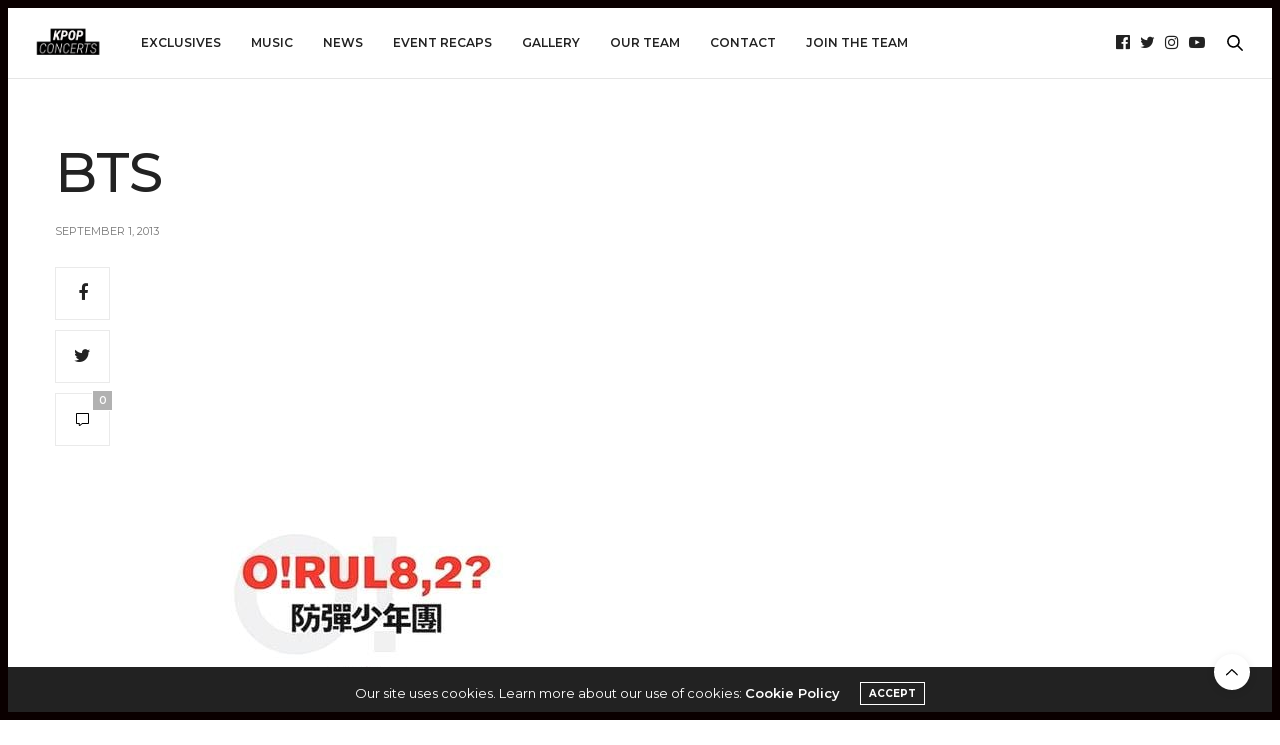

--- FILE ---
content_type: text/html; charset=UTF-8
request_url: https://kpopconcerts.com/k-pop-news/bts-reveals-o-r-u-l8-2-album-track-list/attachment/bts-2/
body_size: 12794
content:
<!doctype html>
<html lang="en-US">
<head>
<meta charset="UTF-8">
<meta name="viewport" content="width=device-width, initial-scale=1, maximum-scale=1, viewport-fit=cover">
<link rel="profile" href="http://gmpg.org/xfn/11">
<meta http-equiv="x-dns-prefetch-control" content="on">
<link rel="dns-prefetch" href="//fonts.googleapis.com" />
<link rel="dns-prefetch" href="//fonts.gstatic.com" />
<link rel="dns-prefetch" href="//0.gravatar.com/" />
<link rel="dns-prefetch" href="//2.gravatar.com/" />
<link rel="dns-prefetch" href="//1.gravatar.com/" /><meta name='robots' content='index, follow, max-image-preview:large, max-snippet:-1, max-video-preview:-1' />
<!-- This site is optimized with the Yoast SEO plugin v26.8 - https://yoast.com/product/yoast-seo-wordpress/ -->
<title>BTS - K-Pop Concerts</title>
<link rel="canonical" href="https://kpopconcerts.com/k-pop-news/bts-reveals-o-r-u-l8-2-album-track-list/attachment/bts-2/" />
<meta property="og:locale" content="en_US" />
<meta property="og:type" content="article" />
<meta property="og:title" content="BTS - K-Pop Concerts" />
<meta property="og:url" content="https://kpopconcerts.com/k-pop-news/bts-reveals-o-r-u-l8-2-album-track-list/attachment/bts-2/" />
<meta property="og:site_name" content="K-Pop Concerts" />
<meta property="article:publisher" content="https://www.facebook.com/kpopconcerts" />
<meta property="og:image" content="https://kpopconcerts.com/k-pop-news/bts-reveals-o-r-u-l8-2-album-track-list/attachment/bts-2" />
<meta property="og:image:width" content="600" />
<meta property="og:image:height" content="399" />
<meta property="og:image:type" content="image/jpeg" />
<meta name="twitter:card" content="summary_large_image" />
<meta name="twitter:site" content="@kpopconcerts" />
<script type="application/ld+json" class="yoast-schema-graph">{"@context":"https://schema.org","@graph":[{"@type":"WebPage","@id":"https://kpopconcerts.com/k-pop-news/bts-reveals-o-r-u-l8-2-album-track-list/attachment/bts-2/","url":"https://kpopconcerts.com/k-pop-news/bts-reveals-o-r-u-l8-2-album-track-list/attachment/bts-2/","name":"BTS - K-Pop Concerts","isPartOf":{"@id":"https://kpopconcerts.com/#website"},"primaryImageOfPage":{"@id":"https://kpopconcerts.com/k-pop-news/bts-reveals-o-r-u-l8-2-album-track-list/attachment/bts-2/#primaryimage"},"image":{"@id":"https://kpopconcerts.com/k-pop-news/bts-reveals-o-r-u-l8-2-album-track-list/attachment/bts-2/#primaryimage"},"thumbnailUrl":"https://cdn.kpopconcerts.com/wp-content/uploads/2013/09/11020544/BTS.jpg","datePublished":"2013-09-01T19:14:45+00:00","breadcrumb":{"@id":"https://kpopconcerts.com/k-pop-news/bts-reveals-o-r-u-l8-2-album-track-list/attachment/bts-2/#breadcrumb"},"inLanguage":"en-US","potentialAction":[{"@type":"ReadAction","target":["https://kpopconcerts.com/k-pop-news/bts-reveals-o-r-u-l8-2-album-track-list/attachment/bts-2/"]}]},{"@type":"ImageObject","inLanguage":"en-US","@id":"https://kpopconcerts.com/k-pop-news/bts-reveals-o-r-u-l8-2-album-track-list/attachment/bts-2/#primaryimage","url":"https://cdn.kpopconcerts.com/wp-content/uploads/2013/09/11020544/BTS.jpg","contentUrl":"https://cdn.kpopconcerts.com/wp-content/uploads/2013/09/11020544/BTS.jpg"},{"@type":"BreadcrumbList","@id":"https://kpopconcerts.com/k-pop-news/bts-reveals-o-r-u-l8-2-album-track-list/attachment/bts-2/#breadcrumb","itemListElement":[{"@type":"ListItem","position":1,"name":"Home","item":"https://kpopconcerts.com/"},{"@type":"ListItem","position":2,"name":"BTS Reveals &#8216;O! R U L8, 2?&#8217; Album Track List","item":"https://kpopconcerts.com/k-pop-news/bts-reveals-o-r-u-l8-2-album-track-list/"},{"@type":"ListItem","position":3,"name":"BTS"}]},{"@type":"WebSite","@id":"https://kpopconcerts.com/#website","url":"https://kpopconcerts.com/","name":"K-Pop Concerts","description":"Bringing fans closer to their favorite K-Pop artists through exclusive event coverage and content.","publisher":{"@id":"https://kpopconcerts.com/#organization"},"potentialAction":[{"@type":"SearchAction","target":{"@type":"EntryPoint","urlTemplate":"https://kpopconcerts.com/?s={search_term_string}"},"query-input":{"@type":"PropertyValueSpecification","valueRequired":true,"valueName":"search_term_string"}}],"inLanguage":"en-US"},{"@type":"Organization","@id":"https://kpopconcerts.com/#organization","name":"Kpopconcerts","url":"https://kpopconcerts.com/","logo":{"@type":"ImageObject","inLanguage":"en-US","@id":"https://kpopconcerts.com/#/schema/logo/image/","url":"https://cdn.kpopconcerts.com/wp-content/uploads/2018/06/10211300/KC1-1.png","contentUrl":"https://cdn.kpopconcerts.com/wp-content/uploads/2018/06/10211300/KC1-1.png","width":3039,"height":1600,"caption":"Kpopconcerts"},"image":{"@id":"https://kpopconcerts.com/#/schema/logo/image/"},"sameAs":["https://www.facebook.com/kpopconcerts","https://x.com/kpopconcerts"]}]}</script>
<!-- / Yoast SEO plugin. -->
<link rel='dns-prefetch' href='//cdn.plyr.io' />
<link rel='dns-prefetch' href='//stats.wp.com' />
<link rel='dns-prefetch' href='//fonts.googleapis.com' />
<link rel="alternate" type="application/rss+xml" title="K-Pop Concerts &raquo; Feed" href="https://kpopconcerts.com/feed/" />
<link rel="alternate" type="application/rss+xml" title="K-Pop Concerts &raquo; Comments Feed" href="https://kpopconcerts.com/comments/feed/" />
<link rel="preconnect" href="//fonts.gstatic.com/" crossorigin><link rel="alternate" type="application/rss+xml" title="K-Pop Concerts &raquo; BTS Comments Feed" href="https://kpopconcerts.com/k-pop-news/bts-reveals-o-r-u-l8-2-album-track-list/attachment/bts-2/feed/" />
<link rel="alternate" title="oEmbed (JSON)" type="application/json+oembed" href="https://kpopconcerts.com/wp-json/oembed/1.0/embed?url=https%3A%2F%2Fkpopconcerts.com%2Fk-pop-news%2Fbts-reveals-o-r-u-l8-2-album-track-list%2Fattachment%2Fbts-2%2F" />
<link rel="alternate" title="oEmbed (XML)" type="text/xml+oembed" href="https://kpopconcerts.com/wp-json/oembed/1.0/embed?url=https%3A%2F%2Fkpopconcerts.com%2Fk-pop-news%2Fbts-reveals-o-r-u-l8-2-album-track-list%2Fattachment%2Fbts-2%2F&#038;format=xml" />
<!-- This site uses the Google Analytics by ExactMetrics plugin v8.11.1 - Using Analytics tracking - https://www.exactmetrics.com/ -->
<script src="//www.googletagmanager.com/gtag/js?id=G-4SWT6VJBN2"  data-cfasync="false" data-wpfc-render="false" type="text/javascript" async></script>
<script data-cfasync="false" data-wpfc-render="false" type="text/javascript">
var em_version = '8.11.1';
var em_track_user = true;
var em_no_track_reason = '';
var ExactMetricsDefaultLocations = {"page_location":"https:\/\/kpopconcerts.com\/k-pop-news\/bts-reveals-o-r-u-l8-2-album-track-list\/attachment\/bts-2\/"};
if ( typeof ExactMetricsPrivacyGuardFilter === 'function' ) {
var ExactMetricsLocations = (typeof ExactMetricsExcludeQuery === 'object') ? ExactMetricsPrivacyGuardFilter( ExactMetricsExcludeQuery ) : ExactMetricsPrivacyGuardFilter( ExactMetricsDefaultLocations );
} else {
var ExactMetricsLocations = (typeof ExactMetricsExcludeQuery === 'object') ? ExactMetricsExcludeQuery : ExactMetricsDefaultLocations;
}
var disableStrs = [
'ga-disable-G-4SWT6VJBN2',
];
/* Function to detect opted out users */
function __gtagTrackerIsOptedOut() {
for (var index = 0; index < disableStrs.length; index++) {
if (document.cookie.indexOf(disableStrs[index] + '=true') > -1) {
return true;
}
}
return false;
}
/* Disable tracking if the opt-out cookie exists. */
if (__gtagTrackerIsOptedOut()) {
for (var index = 0; index < disableStrs.length; index++) {
window[disableStrs[index]] = true;
}
}
/* Opt-out function */
function __gtagTrackerOptout() {
for (var index = 0; index < disableStrs.length; index++) {
document.cookie = disableStrs[index] + '=true; expires=Thu, 31 Dec 2099 23:59:59 UTC; path=/';
window[disableStrs[index]] = true;
}
}
if ('undefined' === typeof gaOptout) {
function gaOptout() {
__gtagTrackerOptout();
}
}
window.dataLayer = window.dataLayer || [];
window.ExactMetricsDualTracker = {
helpers: {},
trackers: {},
};
if (em_track_user) {
function __gtagDataLayer() {
dataLayer.push(arguments);
}
function __gtagTracker(type, name, parameters) {
if (!parameters) {
parameters = {};
}
if (parameters.send_to) {
__gtagDataLayer.apply(null, arguments);
return;
}
if (type === 'event') {
parameters.send_to = exactmetrics_frontend.v4_id;
var hookName = name;
if (typeof parameters['event_category'] !== 'undefined') {
hookName = parameters['event_category'] + ':' + name;
}
if (typeof ExactMetricsDualTracker.trackers[hookName] !== 'undefined') {
ExactMetricsDualTracker.trackers[hookName](parameters);
} else {
__gtagDataLayer('event', name, parameters);
}
} else {
__gtagDataLayer.apply(null, arguments);
}
}
__gtagTracker('js', new Date());
__gtagTracker('set', {
'developer_id.dNDMyYj': true,
});
if ( ExactMetricsLocations.page_location ) {
__gtagTracker('set', ExactMetricsLocations);
}
__gtagTracker('config', 'G-4SWT6VJBN2', {"forceSSL":"true"} );
window.gtag = __gtagTracker;										(function () {
/* https://developers.google.com/analytics/devguides/collection/analyticsjs/ */
/* ga and __gaTracker compatibility shim. */
var noopfn = function () {
return null;
};
var newtracker = function () {
return new Tracker();
};
var Tracker = function () {
return null;
};
var p = Tracker.prototype;
p.get = noopfn;
p.set = noopfn;
p.send = function () {
var args = Array.prototype.slice.call(arguments);
args.unshift('send');
__gaTracker.apply(null, args);
};
var __gaTracker = function () {
var len = arguments.length;
if (len === 0) {
return;
}
var f = arguments[len - 1];
if (typeof f !== 'object' || f === null || typeof f.hitCallback !== 'function') {
if ('send' === arguments[0]) {
var hitConverted, hitObject = false, action;
if ('event' === arguments[1]) {
if ('undefined' !== typeof arguments[3]) {
hitObject = {
'eventAction': arguments[3],
'eventCategory': arguments[2],
'eventLabel': arguments[4],
'value': arguments[5] ? arguments[5] : 1,
}
}
}
if ('pageview' === arguments[1]) {
if ('undefined' !== typeof arguments[2]) {
hitObject = {
'eventAction': 'page_view',
'page_path': arguments[2],
}
}
}
if (typeof arguments[2] === 'object') {
hitObject = arguments[2];
}
if (typeof arguments[5] === 'object') {
Object.assign(hitObject, arguments[5]);
}
if ('undefined' !== typeof arguments[1].hitType) {
hitObject = arguments[1];
if ('pageview' === hitObject.hitType) {
hitObject.eventAction = 'page_view';
}
}
if (hitObject) {
action = 'timing' === arguments[1].hitType ? 'timing_complete' : hitObject.eventAction;
hitConverted = mapArgs(hitObject);
__gtagTracker('event', action, hitConverted);
}
}
return;
}
function mapArgs(args) {
var arg, hit = {};
var gaMap = {
'eventCategory': 'event_category',
'eventAction': 'event_action',
'eventLabel': 'event_label',
'eventValue': 'event_value',
'nonInteraction': 'non_interaction',
'timingCategory': 'event_category',
'timingVar': 'name',
'timingValue': 'value',
'timingLabel': 'event_label',
'page': 'page_path',
'location': 'page_location',
'title': 'page_title',
'referrer' : 'page_referrer',
};
for (arg in args) {
if (!(!args.hasOwnProperty(arg) || !gaMap.hasOwnProperty(arg))) {
hit[gaMap[arg]] = args[arg];
} else {
hit[arg] = args[arg];
}
}
return hit;
}
try {
f.hitCallback();
} catch (ex) {
}
};
__gaTracker.create = newtracker;
__gaTracker.getByName = newtracker;
__gaTracker.getAll = function () {
return [];
};
__gaTracker.remove = noopfn;
__gaTracker.loaded = true;
window['__gaTracker'] = __gaTracker;
})();
} else {
console.log("");
(function () {
function __gtagTracker() {
return null;
}
window['__gtagTracker'] = __gtagTracker;
window['gtag'] = __gtagTracker;
})();
}
</script>
<!-- / Google Analytics by ExactMetrics -->
<style id='wp-img-auto-sizes-contain-inline-css' type='text/css'>
img:is([sizes=auto i],[sizes^="auto," i]){contain-intrinsic-size:3000px 1500px}
/*# sourceURL=wp-img-auto-sizes-contain-inline-css */
</style>
<style id='wp-block-library-inline-css' type='text/css'>
:root{--wp-block-synced-color:#7a00df;--wp-block-synced-color--rgb:122,0,223;--wp-bound-block-color:var(--wp-block-synced-color);--wp-editor-canvas-background:#ddd;--wp-admin-theme-color:#007cba;--wp-admin-theme-color--rgb:0,124,186;--wp-admin-theme-color-darker-10:#006ba1;--wp-admin-theme-color-darker-10--rgb:0,107,160.5;--wp-admin-theme-color-darker-20:#005a87;--wp-admin-theme-color-darker-20--rgb:0,90,135;--wp-admin-border-width-focus:2px}@media (min-resolution:192dpi){:root{--wp-admin-border-width-focus:1.5px}}.wp-element-button{cursor:pointer}:root .has-very-light-gray-background-color{background-color:#eee}:root .has-very-dark-gray-background-color{background-color:#313131}:root .has-very-light-gray-color{color:#eee}:root .has-very-dark-gray-color{color:#313131}:root .has-vivid-green-cyan-to-vivid-cyan-blue-gradient-background{background:linear-gradient(135deg,#00d084,#0693e3)}:root .has-purple-crush-gradient-background{background:linear-gradient(135deg,#34e2e4,#4721fb 50%,#ab1dfe)}:root .has-hazy-dawn-gradient-background{background:linear-gradient(135deg,#faaca8,#dad0ec)}:root .has-subdued-olive-gradient-background{background:linear-gradient(135deg,#fafae1,#67a671)}:root .has-atomic-cream-gradient-background{background:linear-gradient(135deg,#fdd79a,#004a59)}:root .has-nightshade-gradient-background{background:linear-gradient(135deg,#330968,#31cdcf)}:root .has-midnight-gradient-background{background:linear-gradient(135deg,#020381,#2874fc)}:root{--wp--preset--font-size--normal:16px;--wp--preset--font-size--huge:42px}.has-regular-font-size{font-size:1em}.has-larger-font-size{font-size:2.625em}.has-normal-font-size{font-size:var(--wp--preset--font-size--normal)}.has-huge-font-size{font-size:var(--wp--preset--font-size--huge)}.has-text-align-center{text-align:center}.has-text-align-left{text-align:left}.has-text-align-right{text-align:right}.has-fit-text{white-space:nowrap!important}#end-resizable-editor-section{display:none}.aligncenter{clear:both}.items-justified-left{justify-content:flex-start}.items-justified-center{justify-content:center}.items-justified-right{justify-content:flex-end}.items-justified-space-between{justify-content:space-between}.screen-reader-text{border:0;clip-path:inset(50%);height:1px;margin:-1px;overflow:hidden;padding:0;position:absolute;width:1px;word-wrap:normal!important}.screen-reader-text:focus{background-color:#ddd;clip-path:none;color:#444;display:block;font-size:1em;height:auto;left:5px;line-height:normal;padding:15px 23px 14px;text-decoration:none;top:5px;width:auto;z-index:100000}html :where(.has-border-color){border-style:solid}html :where([style*=border-top-color]){border-top-style:solid}html :where([style*=border-right-color]){border-right-style:solid}html :where([style*=border-bottom-color]){border-bottom-style:solid}html :where([style*=border-left-color]){border-left-style:solid}html :where([style*=border-width]){border-style:solid}html :where([style*=border-top-width]){border-top-style:solid}html :where([style*=border-right-width]){border-right-style:solid}html :where([style*=border-bottom-width]){border-bottom-style:solid}html :where([style*=border-left-width]){border-left-style:solid}html :where(img[class*=wp-image-]){height:auto;max-width:100%}:where(figure){margin:0 0 1em}html :where(.is-position-sticky){--wp-admin--admin-bar--position-offset:var(--wp-admin--admin-bar--height,0px)}@media screen and (max-width:600px){html :where(.is-position-sticky){--wp-admin--admin-bar--position-offset:0px}}
/*# sourceURL=wp-block-library-inline-css */
</style><style id='global-styles-inline-css' type='text/css'>
:root{--wp--preset--aspect-ratio--square: 1;--wp--preset--aspect-ratio--4-3: 4/3;--wp--preset--aspect-ratio--3-4: 3/4;--wp--preset--aspect-ratio--3-2: 3/2;--wp--preset--aspect-ratio--2-3: 2/3;--wp--preset--aspect-ratio--16-9: 16/9;--wp--preset--aspect-ratio--9-16: 9/16;--wp--preset--color--black: #000000;--wp--preset--color--cyan-bluish-gray: #abb8c3;--wp--preset--color--white: #ffffff;--wp--preset--color--pale-pink: #f78da7;--wp--preset--color--vivid-red: #cf2e2e;--wp--preset--color--luminous-vivid-orange: #ff6900;--wp--preset--color--luminous-vivid-amber: #fcb900;--wp--preset--color--light-green-cyan: #7bdcb5;--wp--preset--color--vivid-green-cyan: #00d084;--wp--preset--color--pale-cyan-blue: #8ed1fc;--wp--preset--color--vivid-cyan-blue: #0693e3;--wp--preset--color--vivid-purple: #9b51e0;--wp--preset--color--thb-accent: #0a0000;--wp--preset--gradient--vivid-cyan-blue-to-vivid-purple: linear-gradient(135deg,rgb(6,147,227) 0%,rgb(155,81,224) 100%);--wp--preset--gradient--light-green-cyan-to-vivid-green-cyan: linear-gradient(135deg,rgb(122,220,180) 0%,rgb(0,208,130) 100%);--wp--preset--gradient--luminous-vivid-amber-to-luminous-vivid-orange: linear-gradient(135deg,rgb(252,185,0) 0%,rgb(255,105,0) 100%);--wp--preset--gradient--luminous-vivid-orange-to-vivid-red: linear-gradient(135deg,rgb(255,105,0) 0%,rgb(207,46,46) 100%);--wp--preset--gradient--very-light-gray-to-cyan-bluish-gray: linear-gradient(135deg,rgb(238,238,238) 0%,rgb(169,184,195) 100%);--wp--preset--gradient--cool-to-warm-spectrum: linear-gradient(135deg,rgb(74,234,220) 0%,rgb(151,120,209) 20%,rgb(207,42,186) 40%,rgb(238,44,130) 60%,rgb(251,105,98) 80%,rgb(254,248,76) 100%);--wp--preset--gradient--blush-light-purple: linear-gradient(135deg,rgb(255,206,236) 0%,rgb(152,150,240) 100%);--wp--preset--gradient--blush-bordeaux: linear-gradient(135deg,rgb(254,205,165) 0%,rgb(254,45,45) 50%,rgb(107,0,62) 100%);--wp--preset--gradient--luminous-dusk: linear-gradient(135deg,rgb(255,203,112) 0%,rgb(199,81,192) 50%,rgb(65,88,208) 100%);--wp--preset--gradient--pale-ocean: linear-gradient(135deg,rgb(255,245,203) 0%,rgb(182,227,212) 50%,rgb(51,167,181) 100%);--wp--preset--gradient--electric-grass: linear-gradient(135deg,rgb(202,248,128) 0%,rgb(113,206,126) 100%);--wp--preset--gradient--midnight: linear-gradient(135deg,rgb(2,3,129) 0%,rgb(40,116,252) 100%);--wp--preset--font-size--small: 13px;--wp--preset--font-size--medium: 20px;--wp--preset--font-size--large: 36px;--wp--preset--font-size--x-large: 42px;--wp--preset--spacing--20: 0.44rem;--wp--preset--spacing--30: 0.67rem;--wp--preset--spacing--40: 1rem;--wp--preset--spacing--50: 1.5rem;--wp--preset--spacing--60: 2.25rem;--wp--preset--spacing--70: 3.38rem;--wp--preset--spacing--80: 5.06rem;--wp--preset--shadow--natural: 6px 6px 9px rgba(0, 0, 0, 0.2);--wp--preset--shadow--deep: 12px 12px 50px rgba(0, 0, 0, 0.4);--wp--preset--shadow--sharp: 6px 6px 0px rgba(0, 0, 0, 0.2);--wp--preset--shadow--outlined: 6px 6px 0px -3px rgb(255, 255, 255), 6px 6px rgb(0, 0, 0);--wp--preset--shadow--crisp: 6px 6px 0px rgb(0, 0, 0);}:where(.is-layout-flex){gap: 0.5em;}:where(.is-layout-grid){gap: 0.5em;}body .is-layout-flex{display: flex;}.is-layout-flex{flex-wrap: wrap;align-items: center;}.is-layout-flex > :is(*, div){margin: 0;}body .is-layout-grid{display: grid;}.is-layout-grid > :is(*, div){margin: 0;}:where(.wp-block-columns.is-layout-flex){gap: 2em;}:where(.wp-block-columns.is-layout-grid){gap: 2em;}:where(.wp-block-post-template.is-layout-flex){gap: 1.25em;}:where(.wp-block-post-template.is-layout-grid){gap: 1.25em;}.has-black-color{color: var(--wp--preset--color--black) !important;}.has-cyan-bluish-gray-color{color: var(--wp--preset--color--cyan-bluish-gray) !important;}.has-white-color{color: var(--wp--preset--color--white) !important;}.has-pale-pink-color{color: var(--wp--preset--color--pale-pink) !important;}.has-vivid-red-color{color: var(--wp--preset--color--vivid-red) !important;}.has-luminous-vivid-orange-color{color: var(--wp--preset--color--luminous-vivid-orange) !important;}.has-luminous-vivid-amber-color{color: var(--wp--preset--color--luminous-vivid-amber) !important;}.has-light-green-cyan-color{color: var(--wp--preset--color--light-green-cyan) !important;}.has-vivid-green-cyan-color{color: var(--wp--preset--color--vivid-green-cyan) !important;}.has-pale-cyan-blue-color{color: var(--wp--preset--color--pale-cyan-blue) !important;}.has-vivid-cyan-blue-color{color: var(--wp--preset--color--vivid-cyan-blue) !important;}.has-vivid-purple-color{color: var(--wp--preset--color--vivid-purple) !important;}.has-black-background-color{background-color: var(--wp--preset--color--black) !important;}.has-cyan-bluish-gray-background-color{background-color: var(--wp--preset--color--cyan-bluish-gray) !important;}.has-white-background-color{background-color: var(--wp--preset--color--white) !important;}.has-pale-pink-background-color{background-color: var(--wp--preset--color--pale-pink) !important;}.has-vivid-red-background-color{background-color: var(--wp--preset--color--vivid-red) !important;}.has-luminous-vivid-orange-background-color{background-color: var(--wp--preset--color--luminous-vivid-orange) !important;}.has-luminous-vivid-amber-background-color{background-color: var(--wp--preset--color--luminous-vivid-amber) !important;}.has-light-green-cyan-background-color{background-color: var(--wp--preset--color--light-green-cyan) !important;}.has-vivid-green-cyan-background-color{background-color: var(--wp--preset--color--vivid-green-cyan) !important;}.has-pale-cyan-blue-background-color{background-color: var(--wp--preset--color--pale-cyan-blue) !important;}.has-vivid-cyan-blue-background-color{background-color: var(--wp--preset--color--vivid-cyan-blue) !important;}.has-vivid-purple-background-color{background-color: var(--wp--preset--color--vivid-purple) !important;}.has-black-border-color{border-color: var(--wp--preset--color--black) !important;}.has-cyan-bluish-gray-border-color{border-color: var(--wp--preset--color--cyan-bluish-gray) !important;}.has-white-border-color{border-color: var(--wp--preset--color--white) !important;}.has-pale-pink-border-color{border-color: var(--wp--preset--color--pale-pink) !important;}.has-vivid-red-border-color{border-color: var(--wp--preset--color--vivid-red) !important;}.has-luminous-vivid-orange-border-color{border-color: var(--wp--preset--color--luminous-vivid-orange) !important;}.has-luminous-vivid-amber-border-color{border-color: var(--wp--preset--color--luminous-vivid-amber) !important;}.has-light-green-cyan-border-color{border-color: var(--wp--preset--color--light-green-cyan) !important;}.has-vivid-green-cyan-border-color{border-color: var(--wp--preset--color--vivid-green-cyan) !important;}.has-pale-cyan-blue-border-color{border-color: var(--wp--preset--color--pale-cyan-blue) !important;}.has-vivid-cyan-blue-border-color{border-color: var(--wp--preset--color--vivid-cyan-blue) !important;}.has-vivid-purple-border-color{border-color: var(--wp--preset--color--vivid-purple) !important;}.has-vivid-cyan-blue-to-vivid-purple-gradient-background{background: var(--wp--preset--gradient--vivid-cyan-blue-to-vivid-purple) !important;}.has-light-green-cyan-to-vivid-green-cyan-gradient-background{background: var(--wp--preset--gradient--light-green-cyan-to-vivid-green-cyan) !important;}.has-luminous-vivid-amber-to-luminous-vivid-orange-gradient-background{background: var(--wp--preset--gradient--luminous-vivid-amber-to-luminous-vivid-orange) !important;}.has-luminous-vivid-orange-to-vivid-red-gradient-background{background: var(--wp--preset--gradient--luminous-vivid-orange-to-vivid-red) !important;}.has-very-light-gray-to-cyan-bluish-gray-gradient-background{background: var(--wp--preset--gradient--very-light-gray-to-cyan-bluish-gray) !important;}.has-cool-to-warm-spectrum-gradient-background{background: var(--wp--preset--gradient--cool-to-warm-spectrum) !important;}.has-blush-light-purple-gradient-background{background: var(--wp--preset--gradient--blush-light-purple) !important;}.has-blush-bordeaux-gradient-background{background: var(--wp--preset--gradient--blush-bordeaux) !important;}.has-luminous-dusk-gradient-background{background: var(--wp--preset--gradient--luminous-dusk) !important;}.has-pale-ocean-gradient-background{background: var(--wp--preset--gradient--pale-ocean) !important;}.has-electric-grass-gradient-background{background: var(--wp--preset--gradient--electric-grass) !important;}.has-midnight-gradient-background{background: var(--wp--preset--gradient--midnight) !important;}.has-small-font-size{font-size: var(--wp--preset--font-size--small) !important;}.has-medium-font-size{font-size: var(--wp--preset--font-size--medium) !important;}.has-large-font-size{font-size: var(--wp--preset--font-size--large) !important;}.has-x-large-font-size{font-size: var(--wp--preset--font-size--x-large) !important;}
/*# sourceURL=global-styles-inline-css */
</style>
<style id='classic-theme-styles-inline-css' type='text/css'>
/*! This file is auto-generated */
.wp-block-button__link{color:#fff;background-color:#32373c;border-radius:9999px;box-shadow:none;text-decoration:none;padding:calc(.667em + 2px) calc(1.333em + 2px);font-size:1.125em}.wp-block-file__button{background:#32373c;color:#fff;text-decoration:none}
/*# sourceURL=/wp-includes/css/classic-themes.min.css */
</style>
<!-- <link rel='stylesheet' id='thb-fa-css' href='https://kpopconcerts.com/wp-content/themes/thevoux-wp/assets/css/font-awesome.min.css?ver=4.7.0' media='all' /> -->
<!-- <link rel='stylesheet' id='thb-app-css' href='https://kpopconcerts.com/wp-content/themes/thevoux-wp/assets/css/app.css?ver=6.9.0' media='all' /> -->
<link rel="stylesheet" type="text/css" href="//kpopconcerts.com/wp-content/cache/wpfc-minified/10p5dwj0/fcb13.css" media="all"/>
<style id='thb-app-inline-css' type='text/css'>
body {font-family:Montserrat, 'BlinkMacSystemFont', -apple-system, 'Roboto', 'Lucida Sans';}@media only screen and (max-width:40.063em) {.header .logo .logoimg {max-height:48px;}.header .logo .logoimg[src$=".svg"] {max-height:100%;height:48px;}}@media only screen and (min-width:40.063em) {.header .logo .logoimg {max-height:100px;}.header .logo .logoimg[src$=".svg"] {max-height:100%;height:100px;}}.header.fixed .logo .logoimg {max-height:48px;}.header.fixed .logo .logoimg[src$=".svg"] {max-height:100%;height:48px;}#mobile-menu .logoimg {max-height:48px;}#mobile-menu .logoimg[src$=".svg"] {max-height:100%;height:48px;}h1, h2, h3, h4, h5, h6, .mont, .wpcf7-response-output, label, .select-wrapper select, .wp-caption .wp-caption-text, .smalltitle, .toggle .title, q, blockquote p, cite, table tr th, table tr td, #footer.style3 .menu, #footer.style2 .menu, #footer.style4 .menu, .product-title, .social_bar, .widget.widget_socialcounter ul.style2 li {font-family:Montserrat, 'BlinkMacSystemFont', -apple-system, 'Roboto', 'Lucida Sans';}input[type="submit"],.button,.btn,.thb-text-button {font-family:Montserrat, 'BlinkMacSystemFont', -apple-system, 'Roboto', 'Lucida Sans';font-weight:bold;letter-spacing:0em !important;}em {font-family:Montserrat, 'BlinkMacSystemFont', -apple-system, 'Roboto', 'Lucida Sans';font-weight:normal;letter-spacing:0em !important;}h1,.h1 {}h2 {}h3 {}h4 {font-weight:bold;}h5 {}h6 {}a,.header .nav_holder.dark .full-menu-container .full-menu > li > a:hover,.full-menu-container.light-menu-color .full-menu > li > a:hover,.full-menu-container .full-menu > li.active > a, .full-menu-container .full-menu > li.sfHover > a,.full-menu-container .full-menu > li > a:hover,.full-menu-container .full-menu > li.menu-item-has-children.menu-item-mega-parent .thb_mega_menu_holder .thb_mega_menu li.active a,.full-menu-container .full-menu > li.menu-item-has-children.menu-item-mega-parent .thb_mega_menu_holder .thb_mega_menu li.active a .fa,.post.featured-style4 .featured-title,.post-detail .article-tags a,.post .post-content .post-review .average,.post .post-content .post-review .thb-counter,#archive-title h1 span,.widget > strong.style1,.widget.widget_recent_entries ul li .url, .widget.widget_recent_comments ul li .url,.thb-mobile-menu li a.active,.thb-mobile-menu-secondary li a:hover,q, blockquote p,cite,.notification-box a:not(.button),.video_playlist .video_play.vertical.video-active,.video_playlist .video_play.vertical.video-active h6,.not-found p,.thb_tabs .tabs h6 a:hover,.thb_tabs .tabs dd.active h6 a,.cart_totals table tr.order-total td,.shop_table tbody tr td.order-status.approved,.shop_table tbody tr td.product-quantity .wishlist-in-stock,.shop_table tbody tr td.product-stock-status .wishlist-in-stock ,.payment_methods li .about_paypal,.place-order .terms label a,.woocommerce-MyAccount-navigation ul li:hover a, .woocommerce-MyAccount-navigation ul li.is-active a,.product .product-information .price > .amount,.product .product-information .price ins .amount,.product .product-information .wc-forward:hover,.product .product-information .product_meta > span a,.product .product-information .product_meta > span .sku,.woocommerce-tabs .wc-tabs li a:hover,.woocommerce-tabs .wc-tabs li.active a,.thb-selectionSharer a.email:hover,.widget ul.menu .current-menu-item>a,.btn.transparent-accent, .btn:focus.transparent-accent, .button.transparent-accent, input[type=submit].transparent-accent,.has-thb-accent-color,.wp-block-button .wp-block-button__link.has-thb-accent-color {color:#0a0000;}.plyr__control--overlaid,.plyr--video .plyr__control.plyr__tab-focus, .plyr--video .plyr__control:hover, .plyr--video .plyr__control[aria-expanded=true] {background:#0a0000;}.plyr--full-ui input[type=range] {color:#0a0000;}.header-submenu-style2 .full-menu-container .full-menu > li.menu-item-has-children.menu-item-mega-parent .thb_mega_menu_holder,.custom_check + .custom_label:hover:before,.thb-pricing-table .thb-pricing-column.highlight-true .pricing-container,.woocommerce-MyAccount-navigation ul li:hover a, .woocommerce-MyAccount-navigation ul li.is-active a,.thb_3dimg:hover .image_link,.btn.transparent-accent, .btn:focus.transparent-accent, .button.transparent-accent, input[type=submit].transparent-accent,.posts.style13-posts .pagination ul .page-numbers:not(.dots):hover, .posts.style13-posts .pagination ul .page-numbers.current, .posts.style13-posts .pagination .nav-links .page-numbers:not(.dots):hover, .posts.style13-posts .pagination .nav-links .page-numbers.current {border-color:#0a0000;}.header .social-holder .social_header:hover .social_icon,.thb_3dimg .title svg,.thb_3dimg .arrow svg {fill:#0a0000;}.header .social-holder .quick_cart .float_count,.header.fixed .progress,.post .post-gallery.has-gallery:after,.post.featured-style4:hover .featured-title,.post-detail .post-detail-gallery .gallery-link:hover,.thb-progress span,#archive-title,.widget .count-image .count,.slick-nav:hover,.btn:not(.white):hover,.btn:not(.white):focus:hover,.button:not(.white):hover,input[type=submit]:not(.white):hover,.btn.accent,.btn:focus.accent,.button.accent,input[type=submit].accent,.custom_check + .custom_label:after,[class^="tag-link"]:hover, .tag-cloud-link:hover.category_container.style3:before,.highlight.accent,.video_playlist .video_play.video-active,.thb_tabs .tabs h6 a:after,.btn.transparent-accent:hover, .btn:focus.transparent-accent:hover, .button.transparent-accent:hover, input[type=submit].transparent-accent:hover,.thb-hotspot-container .thb-hotspot.pin-accent,.posts.style13-posts .pagination ul .page-numbers:not(.dots):hover, .posts.style13-posts .pagination ul .page-numbers.current, .posts.style13-posts .pagination .nav-links .page-numbers:not(.dots):hover, .posts.style13-posts .pagination .nav-links .page-numbers.current,.has-thb-accent-background-color,.wp-block-button .wp-block-button__link.has-thb-accent-background-color {background-color:#0a0000;}.btn.accent:hover,.btn:focus.accent:hover,.button.accent:hover,input[type=submit].accent:hover {background-color:#090000;}.header-submenu-style2 .full-menu-container .full-menu > li.menu-item-has-children .sub-menu:not(.thb_mega_menu),.woocommerce-MyAccount-navigation ul li:hover + li a, .woocommerce-MyAccount-navigation ul li.is-active + li a {border-top-color:#0a0000;}.woocommerce-tabs .wc-tabs li a:after {border-bottom-color:#0a0000;}.header-submenu-style2 .full-menu-container .full-menu>li.menu-item-has-children .sub-menu:not(.thb_mega_menu),.header-submenu-style2 .full-menu-container .full-menu>li.menu-item-has-children.menu-item-mega-parent .thb_mega_menu_holder {border-top-color:#0a0000;}.header-submenu-style3 .full-menu-container .full-menu>li.menu-item-has-children.menu-item-mega-parent .thb_mega_menu_holder .thb_mega_menu li.active a,.header-submenu-style3 .full-menu-container .full-menu > li.menu-item-has-children .sub-menu:not(.thb_mega_menu) li a:hover {background:rgba(10,0,0, 0.2);}.post.carousel-style12:hover {background:rgba(10,0,0, 0.1);}blockquote:before,blockquote:after {background:rgba(10,0,0, 0.2);}@media only screen and (max-width:40.063em) {.post.featured-style4 .featured-title,.post.category-widget-slider .featured-title {background:#0a0000;}}.post .post-content p a { color:#1e73be !important; }.post .post-content p a:hover { color:#1e73be !important; }.widget > strong {color:#0a0000 !important;}.header.fixed .header_top .progress {background:#0a0000;}.full-menu-container .full-menu > li > a,#footer.style2 .menu,#footer.style3 .menu,#footer.style4 .menu,#footer.style5 .menu {font-weight:600;font-size:12px;}.subheader-menu>li>a {}.full-menu-container .full-menu > li > a,#footer.style2 .menu,#footer.style3 .menu,#footer.style4 .menu,#footer.style5 .menu {font-weight:600;font-size:12px;}.thb-mobile-menu>li>a,.thb-mobile-menu-secondary li a {}.thb-mobile-menu .sub-menu li a {}.post .post-title h1 {font-weight:500;letter-spacing:0em !important;}.post-links,.thb-post-top,.post-meta,.post-author,.post-title-bullets li button span {}.post-detail .post-content:before {}.social_bar ul li a {}#footer.style2 .menu,#footer.style3 .menu,#footer.style4 .menu,#footer.style5 .menu {}.post .thb-post-top .post-meta.style1 a.cat-k-pop-concerts { color:#131313; }.post .thb-post-top .post-meta.style2 a.cat-k-pop-concerts { background-color:#131313; }.post.post-carousel-style11 .post-meta.style2 a.cat-k-pop-concerts { background-color:#131313; }.post .post-content .category_title.catstyle-style1 h2 a:hover { color:#131313; }.post .thb-post-top .post-meta.style1 a.cat-k-pop-news { color:#131313; }.post .thb-post-top .post-meta.style2 a.cat-k-pop-news { background-color:#131313; }.post.post-carousel-style11 .post-meta.style2 a.cat-k-pop-news { background-color:#131313; }.post .post-content .category_title.catstyle-style11 h2 a:hover { color:#131313; }#footer .widget {padding-top:0px;padding-right:20px;padding-bottom:0px;padding-left:20px;;}.thb-borders {border-color:#0a0000;}@media only screen and (min-width:40.063em) {.thb-borders {border-width:8px;}.thb-borders-on .header {margin-top:8px;}}.post-detail-style2-row .post-detail .post-title-container,.sidebar .sidebar_inner {background-color:#ffffff}.widget.style2 {border:0;}
/*# sourceURL=thb-app-inline-css */
</style>
<link rel='stylesheet' id='thb-style-css' href='https://kpopconcerts.com/wp-content/themes/thevoux-wp/style.css?ver=6.9.0' media='all' />
<link rel='stylesheet' id='thb-google-fonts-css' href='https://fonts.googleapis.com/css?family=Montserrat%3A100%2C200%2C300%2C400%2C500%2C600%2C700%2C800%2C900%2C100i%2C200i%2C300i%2C400i%2C500i%2C600i%2C700i%2C800i%2C900i%7CLora%3A400%2C500%2C600%2C700%2C400i%2C500i%2C600i%2C700i&#038;subset=latin&#038;display=swap&#038;ver=6.9.0' media='all' />
<script src='//kpopconcerts.com/wp-content/cache/wpfc-minified/m93mo5rx/fcb13.js' type="text/javascript"></script>
<!-- <script type="text/javascript" src="https://kpopconcerts.com/wp-content/plugins/google-analytics-dashboard-for-wp/assets/js/frontend-gtag.min.js?ver=8.11.1" id="exactmetrics-frontend-script-js" async="async" data-wp-strategy="async"></script> -->
<script data-cfasync="false" data-wpfc-render="false" type="text/javascript" id='exactmetrics-frontend-script-js-extra'>/* <![CDATA[ */
var exactmetrics_frontend = {"js_events_tracking":"true","download_extensions":"zip,mp3,mpeg,pdf,docx,pptx,xlsx,rar","inbound_paths":"[{\"path\":\"\\\/go\\\/\",\"label\":\"affiliate\"},{\"path\":\"\\\/recommend\\\/\",\"label\":\"affiliate\"}]","home_url":"https:\/\/kpopconcerts.com","hash_tracking":"false","v4_id":"G-4SWT6VJBN2"};/* ]]> */
</script>
<script src='//kpopconcerts.com/wp-content/cache/wpfc-minified/9hsrv7ic/fcb13.js' type="text/javascript"></script>
<!-- <script type="text/javascript" src="https://kpopconcerts.com/wp-includes/js/jquery/jquery.min.js?ver=3.7.1" id="jquery-core-js"></script> -->
<!-- <script type="text/javascript" src="https://kpopconcerts.com/wp-includes/js/jquery/jquery-migrate.min.js?ver=3.4.1" id="jquery-migrate-js"></script> -->
<!-- <script type="text/javascript" src="https://kpopconcerts.com/wp-content/uploads/hm_custom_css_js/custom.js?ver=1713678010" id="hm_custom_js-js"></script> -->
<script></script><link rel="https://api.w.org/" href="https://kpopconcerts.com/wp-json/" /><link rel="alternate" title="JSON" type="application/json" href="https://kpopconcerts.com/wp-json/wp/v2/media/30703" /><link rel="EditURI" type="application/rsd+xml" title="RSD" href="https://kpopconcerts.com/xmlrpc.php?rsd" />
<meta name="generator" content="WordPress 6.9" />
<link rel='shortlink' href='https://kpopconcerts.com/?p=30703' />
<meta name="generator" content="performance-lab 4.0.1; plugins: ">
<style>img#wpstats{display:none}</style>
<style type="text/css">.recentcomments a{display:inline !important;padding:0 !important;margin:0 !important;}</style><meta name="generator" content="Powered by WPBakery Page Builder - drag and drop page builder for WordPress."/>
<link rel="icon" href="https://cdn.kpopconcerts.com/wp-content/uploads/2023/03/06155643/cropped-square_logo-32x32.png" sizes="32x32" />
<link rel="icon" href="https://cdn.kpopconcerts.com/wp-content/uploads/2023/03/06155643/cropped-square_logo-192x192.png" sizes="192x192" />
<link rel="apple-touch-icon" href="https://cdn.kpopconcerts.com/wp-content/uploads/2023/03/06155643/cropped-square_logo-180x180.png" />
<meta name="msapplication-TileImage" content="https://cdn.kpopconcerts.com/wp-content/uploads/2023/03/06155643/cropped-square_logo-270x270.png" />
<style type="text/css" id="wp-custom-css">
/* Hide PP Author Boxes */
.pp-author-boxes-meta {
display: none;
visibility: hidden;
}
/* Center Instagram embed on all screen sizes */
body.single-post .wp-block-embed__wrapper iframe.instagram-media {
margin-left: auto !important;
margin-right: auto !important;
transform: none !important;
max-width: 100% !important;
width: 100% !important;
}
/* Adjust width for larger screens */
@media (min-width: 551px) {
body.single-post .wp-block-embed__wrapper iframe.instagram-media {
width: 500px !important; /* Or whatever maximum width you prefer */
}
}
body.single-post .wp-block-embed__wrapper .twitter-tweet.twitter-tweet-rendered {
margin-left: auto !important;
margin-right: auto !important;
transform: none !important;
}
/* Ensure the tweet doesn't overflow on smaller screens */
@media (max-width: 550px) {
body.single-post .wp-block-embed__wrapper .twitter-tweet.twitter-tweet-rendered {
width: 100% !important;
}
}
/* Gives titles on posts more width */
.large-8 {
-ms-flex: 0 0 90%;
flex: 0 0 90%;
max-width: 90%;
}
/* On mobile some images in posts are squished 
element.style {
height: auto; 
}
*/		</style>
<noscript><style> .wpb_animate_when_almost_visible { opacity: 1; }</style></noscript></head>
<body class="attachment wp-singular attachment-template-default single single-attachment postid-30703 attachmentid-30703 attachment-jpeg wp-theme-thevoux-wp article-dropcap-on thb-borders-on thb-rounded-forms-off social_black-on header_submenu_color-light mobile_menu_animation- header-submenu-style3 thb-pinit-off thb-single-product-ajax-on wpb-js-composer js-comp-ver-8.1 vc_responsive">
<div class="thb-borders"></div>
<div id="wrapper" class="thb-page-transition-on">
<!-- Start Content Container -->
<div id="content-container">
<!-- Start Content Click Capture -->
<div class="click-capture"></div>
<!-- End Content Click Capture -->
<!-- Start Header -->
<header class="header fixed thb-fixed-shadow-style2">
<div class="header_top cf">
<div class="row full-width-row align-middle">
<div class="small-3 medium-2 columns toggle-holder">
<a href="#" class="mobile-toggle hide-for-large small"><div><span></span><span></span><span></span></div></a>
</div>
<div class="small-6 medium-8 columns logo text-center active">
<h6 id="page-title">BTS</h6>			</div>
<div class="small-3 medium-2 columns text-right">
<div class="social-holder style2">
<aside class="social_header">
<a href="https://www.facebook.com/kpopconcerts" class="facebook icon-1x" target="_blank"><i class="fa fa-facebook-official"></i></a>
<a href="https://twitter.com/kpopconcerts" class="twitter icon-1x" target="_blank"><i class="fa fa-twitter"></i></a>
<a href="https://www.instagram.com/kpopconcerts.official" class="instagram icon-1x" target="_blank"><i class="fa fa-instagram"></i></a>
<a href="https://www.youtube.com/kpopconcerts" class="youtube icon-1x" target="_blank"><i class="fa fa-youtube-play"></i></a>
</aside>
<aside class="quick_search">
<svg xmlns="http://www.w3.org/2000/svg" version="1.1" class="search_icon" x="0" y="0" width="16.2" height="16.2" viewBox="0 0 16.2 16.2" enable-background="new 0 0 16.209 16.204" xml:space="preserve"><path d="M15.9 14.7l-4.3-4.3c0.9-1.1 1.4-2.5 1.4-4 0-3.5-2.9-6.4-6.4-6.4S0.1 3 0.1 6.5c0 3.5 2.9 6.4 6.4 6.4 1.4 0 2.8-0.5 3.9-1.3l4.4 4.3c0.2 0.2 0.4 0.2 0.6 0.2 0.2 0 0.4-0.1 0.6-0.2C16.2 15.6 16.2 15.1 15.9 14.7zM1.7 6.5c0-2.6 2.2-4.8 4.8-4.8s4.8 2.1 4.8 4.8c0 2.6-2.2 4.8-4.8 4.8S1.7 9.1 1.7 6.5z"/></svg>		<form role="search" method="get" class="searchform" action="https://kpopconcerts.com/">
<label for="search-form-1" class="screen-reader-text">Search for:</label>
<input type="text" id="search-form-1" class="search-field" value="" name="s" />
</form>
</aside>
</div>
</div>
</div>
<span class="progress"></span>
</div>
<div class="nav_holder show-for-large">
<nav class="full-menu-container text-center">
<ul id="menu-mainmenu" class="full-menu nav submenu-style-style3"><li id="menu-item-53758" class="menu-item menu-item-type-taxonomy menu-item-object-category menu-item-53758"><a href="https://kpopconcerts.com/category/exclusives/">Exclusives</a></li>
<li id="menu-item-49578" class="menu-item menu-item-type-taxonomy menu-item-object-category menu-item-49578"><a href="https://kpopconcerts.com/category/k-pop-music/">Music</a></li>
<li id="menu-item-66" class="menu-item menu-item-type-taxonomy menu-item-object-category menu-item-66"><a href="https://kpopconcerts.com/category/k-pop-news/">News</a></li>
<li id="menu-item-53744" class="menu-item menu-item-type-taxonomy menu-item-object-category menu-item-53744"><a href="https://kpopconcerts.com/category/event-recaps/">Event Recaps</a></li>
<li id="menu-item-3684" class="menu-item menu-item-type-taxonomy menu-item-object-category menu-item-3684"><a href="https://kpopconcerts.com/category/k-pop-gallery/">Gallery</a></li>
<li id="menu-item-41155" class="menu-item menu-item-type-post_type menu-item-object-page menu-item-41155"><a href="https://kpopconcerts.com/our-team/">Our Team</a></li>
<li id="menu-item-41146" class="menu-item menu-item-type-post_type menu-item-object-page menu-item-41146"><a href="https://kpopconcerts.com/get-in-touch/">Contact</a></li>
<li id="menu-item-49881" class="menu-item menu-item-type-post_type menu-item-object-page menu-item-49881"><a href="https://kpopconcerts.com/join-the-team/">Join the Team</a></li>
</ul>							</nav>
</div>
</header>
<!-- End Header -->
<!-- Start Header -->
<div class="header_holder  ">
<header class="header style2 ">
<div class="header_top cf">
<div class="row full-width-row align-middle">
<div class="small-3 medium-10 columns logo">
<a href="#" class="mobile-toggle hide-for-large small"><div><span></span><span></span><span></span></div></a>
<a href="https://kpopconcerts.com/" class="logolink" title="K-Pop Concerts">
<img src="https://cdn.kpopconcerts.com/wp-content/uploads/2018/06/10204114/KC1.png" class="logoimg" alt="K-Pop Concerts"/>
</a>
<div class="nav_holder light">
<nav class="full-menu-container">
<ul id="menu-mainmenu-1" class="full-menu nav submenu-style-style3"><li class="menu-item menu-item-type-taxonomy menu-item-object-category menu-item-53758"><a href="https://kpopconcerts.com/category/exclusives/">Exclusives</a></li>
<li class="menu-item menu-item-type-taxonomy menu-item-object-category menu-item-49578"><a href="https://kpopconcerts.com/category/k-pop-music/">Music</a></li>
<li class="menu-item menu-item-type-taxonomy menu-item-object-category menu-item-66"><a href="https://kpopconcerts.com/category/k-pop-news/">News</a></li>
<li class="menu-item menu-item-type-taxonomy menu-item-object-category menu-item-53744"><a href="https://kpopconcerts.com/category/event-recaps/">Event Recaps</a></li>
<li class="menu-item menu-item-type-taxonomy menu-item-object-category menu-item-3684"><a href="https://kpopconcerts.com/category/k-pop-gallery/">Gallery</a></li>
<li class="menu-item menu-item-type-post_type menu-item-object-page menu-item-41155"><a href="https://kpopconcerts.com/our-team/">Our Team</a></li>
<li class="menu-item menu-item-type-post_type menu-item-object-page menu-item-41146"><a href="https://kpopconcerts.com/get-in-touch/">Contact</a></li>
<li class="menu-item menu-item-type-post_type menu-item-object-page menu-item-49881"><a href="https://kpopconcerts.com/join-the-team/">Join the Team</a></li>
</ul>							</nav>
</div>
</div>
<div class="small-6 columns logo mobile">
<a href="https://kpopconcerts.com/" class="logolink" title="K-Pop Concerts">
<img src="https://cdn.kpopconcerts.com/wp-content/uploads/2018/06/10204114/KC1.png" class="logoimg" alt="K-Pop Concerts"/>
</a>
</div>
<div class="small-3 medium-2 columns social-holder style2">
<aside class="social_header">
<a href="https://www.facebook.com/kpopconcerts" class="facebook icon-1x" target="_blank"><i class="fa fa-facebook-official"></i></a>
<a href="https://twitter.com/kpopconcerts" class="twitter icon-1x" target="_blank"><i class="fa fa-twitter"></i></a>
<a href="https://www.instagram.com/kpopconcerts.official" class="instagram icon-1x" target="_blank"><i class="fa fa-instagram"></i></a>
<a href="https://www.youtube.com/kpopconcerts" class="youtube icon-1x" target="_blank"><i class="fa fa-youtube-play"></i></a>
</aside>
<aside class="quick_search">
<svg xmlns="http://www.w3.org/2000/svg" version="1.1" class="search_icon" x="0" y="0" width="16.2" height="16.2" viewBox="0 0 16.2 16.2" enable-background="new 0 0 16.209 16.204" xml:space="preserve"><path d="M15.9 14.7l-4.3-4.3c0.9-1.1 1.4-2.5 1.4-4 0-3.5-2.9-6.4-6.4-6.4S0.1 3 0.1 6.5c0 3.5 2.9 6.4 6.4 6.4 1.4 0 2.8-0.5 3.9-1.3l4.4 4.3c0.2 0.2 0.4 0.2 0.6 0.2 0.2 0 0.4-0.1 0.6-0.2C16.2 15.6 16.2 15.1 15.9 14.7zM1.7 6.5c0-2.6 2.2-4.8 4.8-4.8s4.8 2.1 4.8 4.8c0 2.6-2.2 4.8-4.8 4.8S1.7 9.1 1.7 6.5z"/></svg>		<form role="search" method="get" class="searchform" action="https://kpopconcerts.com/">
<label for="search-form-2" class="screen-reader-text">Search for:</label>
<input type="text" id="search-form-2" class="search-field" value="" name="s" />
</form>
</aside>
</div>
</div>
</div>
</header>
</div>
<!-- End Header -->
<div role="main" class="cf">
<div class="post-detail-row attachment-page">
<div class="row">
<div class="small-12 medium-12 large-12 columns">
<article itemscope itemtype="http://schema.org/BlogPosting" class="post post-detail post-30703 attachment type-attachment status-inherit hentry" id="post-30703" data-id="30703" data-url="https://kpopconcerts.com/k-pop-news/bts-reveals-o-r-u-l8-2-album-track-list/attachment/bts-2/">
<header class="post-title entry-header">
<h1 class="entry-title" itemprop="headline">BTS</h1>				</header>
<div class="thb-post-top">
<aside class="post-date">
September 1, 2013			</aside>
</div>
<aside class="share-article hide-on-print  fixed-me show-for-medium">
<a href="https://www.facebook.com/sharer.php?u=https://kpopconcerts.com/k-pop-news/bts-reveals-o-r-u-l8-2-album-track-list/attachment/bts-2/" rel="noreferrer" class="boxed-icon social facebook style1">
<i class="fa fa-facebook"></i>
</a>
<a href="https://twitter.com/intent/tweet?text=BTS&#038;via=kpopconcerts&#038;url=https://kpopconcerts.com/k-pop-news/bts-reveals-o-r-u-l8-2-album-track-list/attachment/bts-2/" rel="noreferrer" class="boxed-icon social twitter style1">
<i class="fa fa-twitter"></i>
</a>
<a href="https://kpopconcerts.com/k-pop-news/bts-reveals-o-r-u-l8-2-album-track-list/attachment/bts-2/" class="boxed-icon comment style1"><svg version="1.1" xmlns="http://www.w3.org/2000/svg" xmlns:xlink="http://www.w3.org/1999/xlink" x="0px" y="0px" width="13px" height="13.091px" viewBox="0 0 13 13.091" enable-background="new 0 0 13 13.091" xml:space="preserve">
<path d="M13,0.919v9.188c0,0.504-0.413,0.918-0.92,0.918H6.408l-2.136,1.838C3.999,13.094,3.62,13.166,3.284,13
c-0.321-0.137-0.528-0.461-0.528-0.826v-1.148H0.919C0.413,11.025,0,10.611,0,10.107V0.919C0,0.414,0.413,0,0.919,0H12.08
C12.587,0,13,0.414,13,0.919z M12.08,0.919H0.919v9.188h2.756v2.066l2.389-2.066h6.017V0.919z"/>
</svg><span>0</span></a>
</aside>
<div class="post-content-container">
<div class="post-content entry-content cf">
<img width="600" height="399" src="https://cdn.kpopconcerts.com/wp-content/uploads/2013/09/11020544/BTS.jpg" class="attachment-original size-original thb-lazyload lazyload" alt="" decoding="async" fetchpriority="high" data-src="https://cdn.kpopconcerts.com/wp-content/uploads/2013/09/11020544/BTS.jpg" data-sizes="auto" />					</div>
</div>
<aside class="share-article hide-on-print   hide-for-medium">
<a href="https://www.facebook.com/sharer.php?u=https://kpopconcerts.com/k-pop-news/bts-reveals-o-r-u-l8-2-album-track-list/attachment/bts-2/" rel="noreferrer" class="boxed-icon social facebook style1">
<i class="fa fa-facebook"></i>
</a>
<a href="https://twitter.com/intent/tweet?text=BTS&#038;via=kpopconcerts&#038;url=https://kpopconcerts.com/k-pop-news/bts-reveals-o-r-u-l8-2-album-track-list/attachment/bts-2/" rel="noreferrer" class="boxed-icon social twitter style1">
<i class="fa fa-twitter"></i>
</a>
<a href="https://kpopconcerts.com/k-pop-news/bts-reveals-o-r-u-l8-2-album-track-list/attachment/bts-2/" class="boxed-icon comment style1"><svg version="1.1" xmlns="http://www.w3.org/2000/svg" xmlns:xlink="http://www.w3.org/1999/xlink" x="0px" y="0px" width="13px" height="13.091px" viewBox="0 0 13 13.091" enable-background="new 0 0 13 13.091" xml:space="preserve">
<path d="M13,0.919v9.188c0,0.504-0.413,0.918-0.92,0.918H6.408l-2.136,1.838C3.999,13.094,3.62,13.166,3.284,13
c-0.321-0.137-0.528-0.461-0.528-0.826v-1.148H0.919C0.413,11.025,0,10.611,0,10.107V0.919C0,0.414,0.413,0,0.919,0H12.08
C12.587,0,13,0.414,13,0.919z M12.08,0.919H0.919v9.188h2.756v2.066l2.389-2.066h6.017V0.919z"/>
</svg><span>0</span></a>
</aside>
</article>
</div>
</div>
</div>
		</div><!-- End role["main"] -->
<!-- Start Sub-Footer -->
<aside id="subfooter" class="light style1">
<div class="row">
<div class="small-12 columns">
<p>2022 © KPOPCONCERTS</p>
</div>
</div>
</aside>
<!-- End Sub-Footer -->
</div> <!-- End #content-container -->
<!-- Start Mobile Menu -->
<nav id="mobile-menu" class="dark">
<div class="custom_scroll" id="menu-scroll">
<a href="#" class="close"><svg xmlns="http://www.w3.org/2000/svg" viewBox="0 0 64 64" enable-background="new 0 0 64 64"><g fill="none" stroke="#000" stroke-width="2" stroke-miterlimit="10"><path d="m18.947 17.15l26.1 25.903"/><path d="m19.05 43.15l25.902-26.1"/></g></svg></a>
<a href="https://kpopconcerts.com/" class="logolink" title="K-Pop Concerts">
<img src="https://cdn.kpopconcerts.com/wp-content/uploads/2018/06/10204114/KC1.png" class="logoimg" alt="K-Pop Concerts"/>
</a>
<ul id="menu-mainmenu-2" class="thb-mobile-menu"><li class=" menu-item menu-item-type-taxonomy menu-item-object-category menu-item-53758"><a href="https://kpopconcerts.com/category/exclusives/">Exclusives</a></li>
<li class=" menu-item menu-item-type-taxonomy menu-item-object-category menu-item-49578"><a href="https://kpopconcerts.com/category/k-pop-music/">Music</a></li>
<li class=" menu-item menu-item-type-taxonomy menu-item-object-category menu-item-66"><a href="https://kpopconcerts.com/category/k-pop-news/">News</a></li>
<li class=" menu-item menu-item-type-taxonomy menu-item-object-category menu-item-53744"><a href="https://kpopconcerts.com/category/event-recaps/">Event Recaps</a></li>
<li class=" menu-item menu-item-type-taxonomy menu-item-object-category menu-item-3684"><a href="https://kpopconcerts.com/category/k-pop-gallery/">Gallery</a></li>
<li class=" menu-item menu-item-type-post_type menu-item-object-page menu-item-41155"><a href="https://kpopconcerts.com/our-team/">Our Team</a></li>
<li class=" menu-item menu-item-type-post_type menu-item-object-page menu-item-41146"><a href="https://kpopconcerts.com/get-in-touch/">Contact</a></li>
<li class=" menu-item menu-item-type-post_type menu-item-object-page menu-item-49881"><a href="https://kpopconcerts.com/join-the-team/">Join the Team</a></li>
</ul>						<div class="menu-footer">
</div>
</div>
</nav>
<!-- End Mobile Menu -->
</div> <!-- End #wrapper -->
<a href="#" title="Scroll To Top" id="scroll_totop">
<svg version="1.1" xmlns="http://www.w3.org/2000/svg" xmlns:xlink="http://www.w3.org/1999/xlink" x="0px" y="0px"
width="15.983px" height="11.837px" viewBox="0 0 15.983 11.837" enable-background="new 0 0 15.983 11.837" xml:space="preserve"><path class="thb-arrow-head" d="M1.486,5.924l4.845-4.865c0.24-0.243,0.24-0.634,0-0.876c-0.242-0.243-0.634-0.243-0.874,0L0.18,5.481
c-0.24,0.242-0.24,0.634,0,0.876l5.278,5.299c0.24,0.241,0.632,0.241,0.874,0c0.24-0.241,0.24-0.634,0-0.876L1.486,5.924z"/><path class="thb-arrow-line" d="M15.982,5.92c0,0.328-0.264,0.593-0.592,0.593H0.592C0.264,6.513,0,6.248,0,5.92c0-0.327,0.264-0.591,0.592-0.591h14.799
C15.719,5.329,15.982,5.593,15.982,5.92z"/></svg>		</a>
<script type="speculationrules">
{"prefetch":[{"source":"document","where":{"and":[{"href_matches":"/*"},{"not":{"href_matches":["/wp-*.php","/wp-admin/*","/wp-content/uploads/*","/wp-content/*","/wp-content/plugins/*","/wp-content/themes/thevoux-wp/*","/*\\?(.+)"]}},{"not":{"selector_matches":"a[rel~=\"nofollow\"]"}},{"not":{"selector_matches":".no-prefetch, .no-prefetch a"}}]},"eagerness":"conservative"}]}
</script>
<aside class="thb-cookie-bar">
<div class="thb-cookie-text">
<p>Our site uses cookies. Learn more about our use of cookies: <a href="#">Cookie Policy</a></p>	</div>
<a class="button transparent-white mini">ACCEPT</a>
</aside>
<script type="text/javascript" src="https://cdn.plyr.io/3.6.3/plyr.polyfilled.js?ver=3.6.3" id="plyr-js"></script>
<script type="text/javascript" src="https://kpopconcerts.com/wp-includes/js/underscore.min.js?ver=1.13.7" id="underscore-js"></script>
<script type="text/javascript" src="https://kpopconcerts.com/wp-content/themes/thevoux-wp/assets/js/vendor.min.js?ver=6.9.0" id="thb-vendor-js"></script>
<script type="text/javascript" id="thb-app-js-extra">
/* <![CDATA[ */
var themeajax = {"themeurl":"https://kpopconcerts.com/wp-content/themes/thevoux-wp","url":"https://kpopconcerts.com/wp-admin/admin-ajax.php","l10n":{"loading":"Loading ...","nomore":"No More Posts","close":"Close","prev":"Prev","next":"Next","adding_to_cart":"Adding to Cart","pinit":"PIN IT"},"svg":{"prev_arrow":"\u003Csvg version=\"1.1\" xmlns=\"http://www.w3.org/2000/svg\" xmlns:xlink=\"http://www.w3.org/1999/xlink\" x=\"0px\" y=\"0px\"\r\n\t width=\"15.983px\" height=\"11.837px\" viewBox=\"0 0 15.983 11.837\" enable-background=\"new 0 0 15.983 11.837\" xml:space=\"preserve\"\u003E\u003Cpath class=\"thb-arrow-head\" d=\"M1.486,5.924l4.845-4.865c0.24-0.243,0.24-0.634,0-0.876c-0.242-0.243-0.634-0.243-0.874,0L0.18,5.481\r\n\t\tc-0.24,0.242-0.24,0.634,0,0.876l5.278,5.299c0.24,0.241,0.632,0.241,0.874,0c0.24-0.241,0.24-0.634,0-0.876L1.486,5.924z\"/\u003E\u003Cpath class=\"thb-arrow-line\" d=\"M15.982,5.92c0,0.328-0.264,0.593-0.592,0.593H0.592C0.264,6.513,0,6.248,0,5.92c0-0.327,0.264-0.591,0.592-0.591h14.799\r\n\t\tC15.719,5.329,15.982,5.593,15.982,5.92z\"/\u003E\u003C/svg\u003E","next_arrow":"\u003Csvg version=\"1.1\" xmlns=\"http://www.w3.org/2000/svg\" xmlns:xlink=\"http://www.w3.org/1999/xlink\" x=\"0px\" y=\"0px\" width=\"15.983px\" height=\"11.837px\" viewBox=\"0 0 15.983 11.837\" enable-background=\"new 0 0 15.983 11.837\" xml:space=\"preserve\"\u003E\u003Cpath class=\"thb-arrow-head\" d=\"M9.651,10.781c-0.24,0.242-0.24,0.635,0,0.876c0.242,0.241,0.634,0.241,0.874,0l5.278-5.299c0.24-0.242,0.24-0.634,0-0.876\r\n\t\tl-5.278-5.299c-0.24-0.243-0.632-0.243-0.874,0c-0.24,0.242-0.24,0.634,0,0.876l4.845,4.865L9.651,10.781z\"/\u003E\u003Cpath class=\"thb-arrow-line\" d=\"M0.591,5.329h14.799c0.328,0,0.592,0.265,0.592,0.591c0,0.328-0.264,0.593-0.592,0.593H0.591C0.264,6.513,0,6.248,0,5.92\r\n\t\tC0,5.593,0.264,5.329,0.591,5.329z\"/\u003E\u003C/svg\u003E","close_arrow":"\u003Csvg xmlns=\"http://www.w3.org/2000/svg\" viewBox=\"0 0 64 64\" enable-background=\"new 0 0 64 64\"\u003E\u003Cg fill=\"none\" stroke=\"#000\" stroke-width=\"2\" stroke-miterlimit=\"10\"\u003E\u003Cpath d=\"m18.947 17.15l26.1 25.903\"/\u003E\u003Cpath d=\"m19.05 43.15l25.902-26.1\"/\u003E\u003C/g\u003E\u003C/svg\u003E"},"settings":{"infinite_count":"","current_url":"https://kpopconcerts.com/k-pop-news/bts-reveals-o-r-u-l8-2-album-track-list/attachment/bts-2/","newsletter":"off","newsletter_length":"1","newsletter_delay":"0","page_transition":"on","page_transition_style":"thb-fade","page_transition_in_speed":"500","page_transition_out_speed":"250","header_submenu_style":"style3","thb_custom_video_player":"on","viai_publisher_id":"431861828953521"}};
//# sourceURL=thb-app-js-extra
/* ]]> */
</script>
<script type="text/javascript" src="https://kpopconcerts.com/wp-content/themes/thevoux-wp/assets/js/app.min.js?ver=6.9.0" id="thb-app-js"></script>
<script type="text/javascript" id="jetpack-stats-js-before">
/* <![CDATA[ */
_stq = window._stq || [];
_stq.push([ "view", {"v":"ext","blog":"223921435","post":"30703","tz":"-8","srv":"kpopconcerts.com","j":"1:15.4"} ]);
_stq.push([ "clickTrackerInit", "223921435", "30703" ]);
//# sourceURL=jetpack-stats-js-before
/* ]]> */
</script>
<script type="text/javascript" src="https://stats.wp.com/e-202604.js" id="jetpack-stats-js" defer="defer" data-wp-strategy="defer"></script>
<script></script></body>
</html><!-- WP Fastest Cache file was created in 0.508 seconds, on January 22, 2026 @ 10:29 am --><!-- need to refresh to see cached version -->